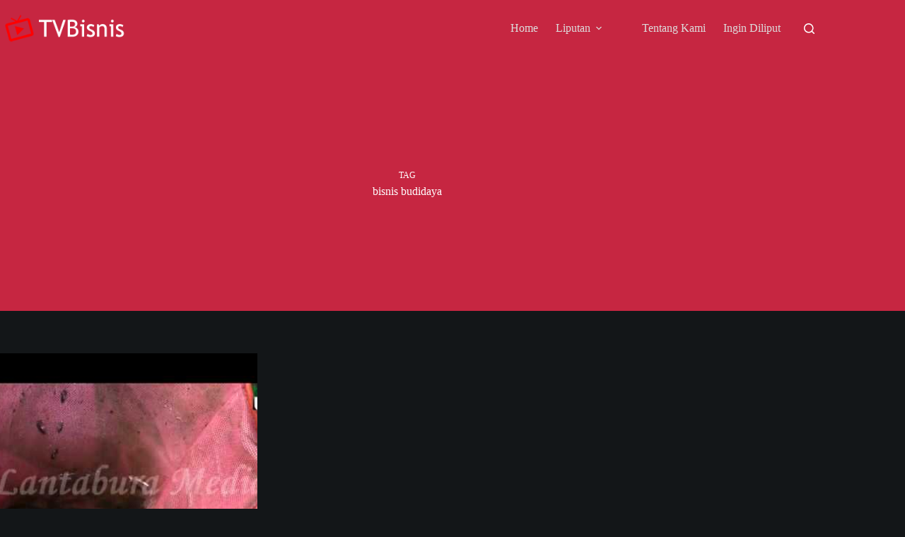

--- FILE ---
content_type: text/html; charset=UTF-8
request_url: https://tvbisnis.com/tag/bisnis-budidaya
body_size: 8979
content:
<!doctype html><html lang="en-US"><head><meta charset="UTF-8"><meta name="viewport" content="width=device-width, initial-scale=1, maximum-scale=5, viewport-fit=cover"><link rel="profile" href="https://gmpg.org/xfn/11"><meta name='robots' content='index, follow, max-image-preview:large, max-snippet:-1, max-video-preview:-1' /><title>bisnis budidaya Archives - TVBisnis</title><link rel="canonical" href="https://tvbisnis.com/tag/bisnis-budidaya" /><meta property="og:locale" content="en_US" /><meta property="og:type" content="article" /><meta property="og:title" content="bisnis budidaya Archives - TVBisnis" /><meta property="og:url" content="https://tvbisnis.com/tag/bisnis-budidaya" /><meta property="og:site_name" content="TVBisnis" /><meta name="twitter:card" content="summary_large_image" /><meta name="twitter:site" content="@BisnisUKM" /> <script type="application/ld+json" class="yoast-schema-graph">{"@context":"https://schema.org","@graph":[{"@type":"CollectionPage","@id":"https://tvbisnis.com/tag/bisnis-budidaya","url":"https://tvbisnis.com/tag/bisnis-budidaya","name":"bisnis budidaya Archives - TVBisnis","isPartOf":{"@id":"https://tvbisnis.com/#website"},"primaryImageOfPage":{"@id":"https://tvbisnis.com/tag/bisnis-budidaya#primaryimage"},"image":{"@id":"https://tvbisnis.com/tag/bisnis-budidaya#primaryimage"},"thumbnailUrl":"https://tvbisnis.com/uploads/2011/04/prospek-cerah-bisnis-ikan-gurami-1.jpg","breadcrumb":{"@id":"https://tvbisnis.com/tag/bisnis-budidaya#breadcrumb"},"inLanguage":"en-US"},{"@type":"ImageObject","inLanguage":"en-US","@id":"https://tvbisnis.com/tag/bisnis-budidaya#primaryimage","url":"https://tvbisnis.com/uploads/2011/04/prospek-cerah-bisnis-ikan-gurami-1.jpg","contentUrl":"https://tvbisnis.com/uploads/2011/04/prospek-cerah-bisnis-ikan-gurami-1.jpg","width":480,"height":360},{"@type":"BreadcrumbList","@id":"https://tvbisnis.com/tag/bisnis-budidaya#breadcrumb","itemListElement":[{"@type":"ListItem","position":1,"name":"Home","item":"https://tvbisnis.com/"},{"@type":"ListItem","position":2,"name":"bisnis budidaya"}]},{"@type":"WebSite","@id":"https://tvbisnis.com/#website","url":"https://tvbisnis.com/","name":"TVBisnis","description":"Video Belajar Bisnis dari Pebisnis","publisher":{"@id":"https://tvbisnis.com/#organization"},"potentialAction":[{"@type":"SearchAction","target":{"@type":"EntryPoint","urlTemplate":"https://tvbisnis.com/?s={search_term_string}"},"query-input":{"@type":"PropertyValueSpecification","valueRequired":true,"valueName":"search_term_string"}}],"inLanguage":"en-US"},{"@type":"Organization","@id":"https://tvbisnis.com/#organization","name":"TVBisnis","url":"https://tvbisnis.com/","logo":{"@type":"ImageObject","inLanguage":"en-US","@id":"https://tvbisnis.com/#/schema/logo/image/","url":"https://tvbisnis.com/uploads/2021/03/tvbisnis-dark.png","contentUrl":"https://tvbisnis.com/uploads/2021/03/tvbisnis-dark.png","width":220,"height":60,"caption":"TVBisnis"},"image":{"@id":"https://tvbisnis.com/#/schema/logo/image/"},"sameAs":["http://facebook.com/SentraBisnisukm","https://x.com/BisnisUKM"]}]}</script> <link href='https://fonts.gstatic.com' crossorigin='anonymous' rel='preconnect' /><link rel="alternate" type="application/rss+xml" title="TVBisnis &raquo; Feed" href="https://tvbisnis.com/feed" /><link rel="alternate" type="application/rss+xml" title="TVBisnis &raquo; Comments Feed" href="https://tvbisnis.com/comments/feed" /><link rel="alternate" type="application/rss+xml" title="TVBisnis &raquo; bisnis budidaya Tag Feed" href="https://tvbisnis.com/tag/bisnis-budidaya/feed" /><link data-optimized="2" rel="stylesheet" href="https://tvbisnis.com/xsys/litespeed/css/01ee21f0231497ab50f68717bd425e93.css?ver=24dc9" /> <script src="https://www.googletagmanager.com/gtag/js?id=G-3J4Z2NVJ14" defer data-deferred="1"></script> <script src="[data-uri]" defer></script> <link rel="https://api.w.org/" href="https://tvbisnis.com/wp-json/" /><link rel="alternate" title="JSON" type="application/json" href="https://tvbisnis.com/wp-json/wp/v2/tags/365" /><link rel="EditURI" type="application/rsd+xml" title="RSD" href="https://tvbisnis.com/xmlrpc.php?rsd" /><meta name="generator" content="WordPress 6.9" />
 <script src="https://www.googletagmanager.com/gtag/js?id=G-3J4Z2NVJ14" defer data-deferred="1"></script> <script src="[data-uri]" defer></script>  <script src="https://www.googletagmanager.com/gtag/js?id=UA-24598190-4" defer data-deferred="1"></script> <script src="[data-uri]" defer></script><noscript><link rel='stylesheet' href='https://tvbisnis.com/xsys/themes/blocksy/static/bundle/no-scripts.min.css' type='text/css'></noscript>
<noscript><style>.lazyload[data-src]{display:none !important;}</style></noscript><link rel="icon" href="https://tvbisnis.com/uploads/2021/03/cropped-tvbisnis-square-t-120x120.png" sizes="32x32" /><link rel="icon" href="https://tvbisnis.com/uploads/2021/03/cropped-tvbisnis-square-t-360x360.png" sizes="192x192" /><link rel="apple-touch-icon" href="https://tvbisnis.com/uploads/2021/03/cropped-tvbisnis-square-t-360x360.png" /><meta name="msapplication-TileImage" content="https://tvbisnis.com/uploads/2021/03/cropped-tvbisnis-square-t-360x360.png" /></head><body class="archive tag tag-bisnis-budidaya tag-365 wp-custom-logo wp-embed-responsive wp-theme-blocksy wp-child-theme-blocksy-child" data-link="type-3" data-prefix="categories" data-header="type-1:sticky" data-footer="type-1"><a class="skip-link screen-reader-text" href="#main">Skip to content</a><div class="ct-drawer-canvas" data-location="start"><div id="search-modal" class="ct-panel" data-behaviour="modal" role="dialog" aria-label="Search modal" inert><div class="ct-panel-actions">
<button class="ct-toggle-close" data-type="type-1" aria-label="Close search modal">
<svg class="ct-icon" width="12" height="12" viewBox="0 0 15 15"><path d="M1 15a1 1 0 01-.71-.29 1 1 0 010-1.41l5.8-5.8-5.8-5.8A1 1 0 011.7.29l5.8 5.8 5.8-5.8a1 1 0 011.41 1.41l-5.8 5.8 5.8 5.8a1 1 0 01-1.41 1.41l-5.8-5.8-5.8 5.8A1 1 0 011 15z"/></svg>				</button></div><div class="ct-panel-content"><form role="search" method="get" class="ct-search-form"  action="https://tvbisnis.com/" aria-haspopup="listbox" ><input
type="search" class="modal-field"		placeholder="Search"
value=""
name="s"
autocomplete="off"
title="Search for..."
aria-label="Search for..."
><div class="ct-search-form-controls">
<button type="submit" class="wp-element-button" data-button="icon" aria-label="Search button">
<svg class="ct-icon ct-search-button-content" aria-hidden="true" width="15" height="15" viewBox="0 0 15 15"><path d="M14.8,13.7L12,11c0.9-1.2,1.5-2.6,1.5-4.2c0-3.7-3-6.8-6.8-6.8S0,3,0,6.8s3,6.8,6.8,6.8c1.6,0,3.1-0.6,4.2-1.5l2.8,2.8c0.1,0.1,0.3,0.2,0.5,0.2s0.4-0.1,0.5-0.2C15.1,14.5,15.1,14,14.8,13.7z M1.5,6.8c0-2.9,2.4-5.2,5.2-5.2S12,3.9,12,6.8S9.6,12,6.8,12S1.5,9.6,1.5,6.8z"/></svg>
<span class="ct-ajax-loader">
<svg viewBox="0 0 24 24">
<circle cx="12" cy="12" r="10" opacity="0.2" fill="none" stroke="currentColor" stroke-miterlimit="10" stroke-width="2"/><path d="m12,2c5.52,0,10,4.48,10,10" fill="none" stroke="currentColor" stroke-linecap="round" stroke-miterlimit="10" stroke-width="2">
<animateTransform
attributeName="transform"
attributeType="XML"
type="rotate"
dur="0.6s"
from="0 12 12"
to="360 12 12"
repeatCount="indefinite"
/>
</path>
</svg>
</span>
</button><input type="hidden" name="post_type" value="post"></div></form></div></div><div id="offcanvas" class="ct-panel ct-header" data-behaviour="modal" role="dialog" aria-label="Offcanvas modal" inert=""><div class="ct-panel-actions">
<button class="ct-toggle-close" data-type="type-1" aria-label="Close drawer">
<svg class="ct-icon" width="12" height="12" viewBox="0 0 15 15"><path d="M1 15a1 1 0 01-.71-.29 1 1 0 010-1.41l5.8-5.8-5.8-5.8A1 1 0 011.7.29l5.8 5.8 5.8-5.8a1 1 0 011.41 1.41l-5.8 5.8 5.8 5.8a1 1 0 01-1.41 1.41l-5.8-5.8-5.8 5.8A1 1 0 011 15z"/></svg>
</button></div><div class="ct-panel-content" data-device="desktop"><div class="ct-panel-content-inner"></div></div><div class="ct-panel-content" data-device="mobile"><div class="ct-panel-content-inner"><nav
class="mobile-menu menu-container has-submenu"
data-id="mobile-menu" data-interaction="click" data-toggle-type="type-1" data-submenu-dots="yes"	aria-label="utama"><ul id="menu-utama-1" class=""><li class="menu-item menu-item-type-custom menu-item-object-custom menu-item-home menu-item-470"><a href="https://tvbisnis.com" class="ct-menu-link">Home</a></li><li class="menu-item menu-item-type-post_type menu-item-object-page current_page_parent menu-item-has-children menu-item-2494"><span class="ct-sub-menu-parent"><a href="https://tvbisnis.com/liputan" class="ct-menu-link">Liputan</a><button class="ct-toggle-dropdown-mobile" aria-label="Expand dropdown menu" aria-haspopup="true" aria-expanded="false"><svg class="ct-icon toggle-icon-2" width="15" height="15" viewBox="0 0 15 15" aria-hidden="true"><path d="M14.1,6.6H8.4V0.9C8.4,0.4,8,0,7.5,0S6.6,0.4,6.6,0.9v5.7H0.9C0.4,6.6,0,7,0,7.5s0.4,0.9,0.9,0.9h5.7v5.7C6.6,14.6,7,15,7.5,15s0.9-0.4,0.9-0.9V8.4h5.7C14.6,8.4,15,8,15,7.5S14.6,6.6,14.1,6.6z"/></svg></button></span><ul class="sub-menu"><li class="menu-item menu-item-type-taxonomy menu-item-object-category menu-item-476"><a href="https://tvbisnis.com/category/bisnis-makanan" class="ct-menu-link">Makanan</a></li><li class="menu-item menu-item-type-taxonomy menu-item-object-category menu-item-473"><a href="https://tvbisnis.com/category/bisnis-fashion" class="ct-menu-link">Fashion</a></li><li class="menu-item menu-item-type-taxonomy menu-item-object-category menu-item-488"><a href="https://tvbisnis.com/category/bisnis-pertanian" class="ct-menu-link">Pertanian</a></li><li class="menu-item menu-item-type-taxonomy menu-item-object-category menu-item-483"><a href="https://tvbisnis.com/category/bisnis-peternakan" class="ct-menu-link">Peternakan</a></li><li class="menu-item menu-item-type-taxonomy menu-item-object-category menu-item-479"><a href="https://tvbisnis.com/category/bisnis-pendidikan" class="ct-menu-link">Pendidikan</a></li><li class="menu-item menu-item-type-taxonomy menu-item-object-category menu-item-475"><a href="https://tvbisnis.com/category/bisnis-kerajinan" class="ct-menu-link">Kerajinan</a></li><li class="menu-item menu-item-type-taxonomy menu-item-object-category menu-item-474"><a href="https://tvbisnis.com/category/bisnis-industri-kreatif" class="ct-menu-link">Industri Kreatif</a></li><li class="menu-item menu-item-type-taxonomy menu-item-object-category menu-item-477"><a href="https://tvbisnis.com/category/bisnis-pameran" class="ct-menu-link">Pameran</a></li><li class="menu-item menu-item-type-taxonomy menu-item-object-category menu-item-480"><a href="https://tvbisnis.com/category/bisnis-potensi-daerah" class="ct-menu-link">Potensi Daerah</a></li></ul></li><li class="menu-item menu-item-type-post_type menu-item-object-page menu-item-487"><a href="https://tvbisnis.com/tentang" class="ct-menu-link">Tentang Kami</a></li><li class="menu-item menu-item-type-post_type menu-item-object-page menu-item-1071"><a href="https://tvbisnis.com/ingin-diliput" class="ct-menu-link">Ingin Diliput</a></li></ul></nav></div></div></div></div><div id="main-container"><header id="header" class="ct-header" data-id="type-1" itemscope="" itemtype="https://schema.org/WPHeader"><div data-device="desktop"><div class="ct-sticky-container"><div data-sticky="slide"><div data-row="middle" data-column-set="2"><div class="ct-container"><div data-column="start" data-placements="1"><div data-items="primary"><div	class="site-branding"
data-id="logo"		itemscope="itemscope" itemtype="https://schema.org/Organization"><a href="https://tvbisnis.com/" class="site-logo-container" rel="home" itemprop="url" ><noscript><img width="220" height="60" src="https://tvbisnis.com/uploads/2021/03/tvbisnis-dark.png" class="sticky-logo" alt="TVBisnis" decoding="async" srcset="https://tvbisnis.com/uploads/2021/03/tvbisnis-dark.png 220w, https://tvbisnis.com/uploads/2021/03/tvbisnis-dark-120x33.png 120w" sizes="(max-width: 220px) 100vw, 220px" /></noscript><img width="220" height="60" src='data:image/svg+xml,%3Csvg%20xmlns=%22http://www.w3.org/2000/svg%22%20viewBox=%220%200%20220%2060%22%3E%3C/svg%3E' data-src="https://tvbisnis.com/uploads/2021/03/tvbisnis-dark.png" class="lazyload sticky-logo" alt="TVBisnis" decoding="async" data-srcset="https://tvbisnis.com/uploads/2021/03/tvbisnis-dark.png 220w, https://tvbisnis.com/uploads/2021/03/tvbisnis-dark-120x33.png 120w" data-sizes="(max-width: 220px) 100vw, 220px" /><noscript><img width="220" height="60" src="https://tvbisnis.com/uploads/2021/03/tvbisnis-dark.png" class="default-logo" alt="TVBisnis" decoding="async" srcset="https://tvbisnis.com/uploads/2021/03/tvbisnis-dark.png 220w, https://tvbisnis.com/uploads/2021/03/tvbisnis-dark-120x33.png 120w" sizes="(max-width: 220px) 100vw, 220px" /></noscript><img width="220" height="60" src='data:image/svg+xml,%3Csvg%20xmlns=%22http://www.w3.org/2000/svg%22%20viewBox=%220%200%20220%2060%22%3E%3C/svg%3E' data-src="https://tvbisnis.com/uploads/2021/03/tvbisnis-dark.png" class="lazyload default-logo" alt="TVBisnis" decoding="async" data-srcset="https://tvbisnis.com/uploads/2021/03/tvbisnis-dark.png 220w, https://tvbisnis.com/uploads/2021/03/tvbisnis-dark-120x33.png 120w" data-sizes="(max-width: 220px) 100vw, 220px" /></a></div></div></div><div data-column="end" data-placements="1"><div data-items="primary"><nav
id="header-menu-1"
class="header-menu-1 menu-container"
data-id="menu" data-interaction="hover"	data-menu="type-3"
data-dropdown="type-1:solid"		data-responsive="no"	itemscope="" itemtype="https://schema.org/SiteNavigationElement"	aria-label="utama"><ul id="menu-utama" class="menu"><li id="menu-item-470" class="menu-item menu-item-type-custom menu-item-object-custom menu-item-home menu-item-470"><a href="https://tvbisnis.com" class="ct-menu-link">Home</a></li><li id="menu-item-2494" class="menu-item menu-item-type-post_type menu-item-object-page current_page_parent menu-item-has-children menu-item-2494 animated-submenu-block"><a href="https://tvbisnis.com/liputan" class="ct-menu-link">Liputan<span class="ct-toggle-dropdown-desktop"><svg class="ct-icon" width="8" height="8" viewBox="0 0 15 15" aria-hidden="true"><path d="M2.1,3.2l5.4,5.4l5.4-5.4L15,4.3l-7.5,7.5L0,4.3L2.1,3.2z"/></svg></span></a><button class="ct-toggle-dropdown-desktop-ghost" aria-label="Expand dropdown menu" aria-haspopup="true" aria-expanded="false"></button><ul class="sub-menu"><li id="menu-item-476" class="menu-item menu-item-type-taxonomy menu-item-object-category menu-item-476"><a href="https://tvbisnis.com/category/bisnis-makanan" class="ct-menu-link">Makanan</a></li><li id="menu-item-473" class="menu-item menu-item-type-taxonomy menu-item-object-category menu-item-473"><a href="https://tvbisnis.com/category/bisnis-fashion" class="ct-menu-link">Fashion</a></li><li id="menu-item-488" class="menu-item menu-item-type-taxonomy menu-item-object-category menu-item-488"><a href="https://tvbisnis.com/category/bisnis-pertanian" class="ct-menu-link">Pertanian</a></li><li id="menu-item-483" class="menu-item menu-item-type-taxonomy menu-item-object-category menu-item-483"><a href="https://tvbisnis.com/category/bisnis-peternakan" class="ct-menu-link">Peternakan</a></li><li id="menu-item-479" class="menu-item menu-item-type-taxonomy menu-item-object-category menu-item-479"><a href="https://tvbisnis.com/category/bisnis-pendidikan" class="ct-menu-link">Pendidikan</a></li><li id="menu-item-475" class="menu-item menu-item-type-taxonomy menu-item-object-category menu-item-475"><a href="https://tvbisnis.com/category/bisnis-kerajinan" class="ct-menu-link">Kerajinan</a></li><li id="menu-item-474" class="menu-item menu-item-type-taxonomy menu-item-object-category menu-item-474"><a href="https://tvbisnis.com/category/bisnis-industri-kreatif" class="ct-menu-link">Industri Kreatif</a></li><li id="menu-item-477" class="menu-item menu-item-type-taxonomy menu-item-object-category menu-item-477"><a href="https://tvbisnis.com/category/bisnis-pameran" class="ct-menu-link">Pameran</a></li><li id="menu-item-480" class="menu-item menu-item-type-taxonomy menu-item-object-category menu-item-480"><a href="https://tvbisnis.com/category/bisnis-potensi-daerah" class="ct-menu-link">Potensi Daerah</a></li></ul></li><li id="menu-item-487" class="menu-item menu-item-type-post_type menu-item-object-page menu-item-487"><a href="https://tvbisnis.com/tentang" class="ct-menu-link">Tentang Kami</a></li><li id="menu-item-1071" class="menu-item menu-item-type-post_type menu-item-object-page menu-item-1071"><a href="https://tvbisnis.com/ingin-diliput" class="ct-menu-link">Ingin Diliput</a></li></ul></nav><button
class="ct-header-search ct-toggle "
data-toggle-panel="#search-modal"
aria-controls="search-modal"
aria-label="Search"
data-label="left"
data-id="search"><span class="ct-label ct-hidden-sm ct-hidden-md ct-hidden-lg" aria-hidden="true">Search</span><svg class="ct-icon" aria-hidden="true" width="15" height="15" viewBox="0 0 15 15"><path d="M14.8,13.7L12,11c0.9-1.2,1.5-2.6,1.5-4.2c0-3.7-3-6.8-6.8-6.8S0,3,0,6.8s3,6.8,6.8,6.8c1.6,0,3.1-0.6,4.2-1.5l2.8,2.8c0.1,0.1,0.3,0.2,0.5,0.2s0.4-0.1,0.5-0.2C15.1,14.5,15.1,14,14.8,13.7z M1.5,6.8c0-2.9,2.4-5.2,5.2-5.2S12,3.9,12,6.8S9.6,12,6.8,12S1.5,9.6,1.5,6.8z"/></svg></button></div></div></div></div></div></div></div><div data-device="mobile"><div class="ct-sticky-container"><div data-sticky="slide"><div data-row="middle" data-column-set="2"><div class="ct-container"><div data-column="start" data-placements="1"><div data-items="primary"><div	class="site-branding"
data-id="logo"		><a href="https://tvbisnis.com/" class="site-logo-container" rel="home" itemprop="url" ><noscript><img width="220" height="60" src="https://tvbisnis.com/uploads/2021/03/tvbisnis-dark.png" class="sticky-logo" alt="TVBisnis" decoding="async" srcset="https://tvbisnis.com/uploads/2021/03/tvbisnis-dark.png 220w, https://tvbisnis.com/uploads/2021/03/tvbisnis-dark-120x33.png 120w" sizes="(max-width: 220px) 100vw, 220px" /></noscript><img width="220" height="60" src='data:image/svg+xml,%3Csvg%20xmlns=%22http://www.w3.org/2000/svg%22%20viewBox=%220%200%20220%2060%22%3E%3C/svg%3E' data-src="https://tvbisnis.com/uploads/2021/03/tvbisnis-dark.png" class="lazyload sticky-logo" alt="TVBisnis" decoding="async" data-srcset="https://tvbisnis.com/uploads/2021/03/tvbisnis-dark.png 220w, https://tvbisnis.com/uploads/2021/03/tvbisnis-dark-120x33.png 120w" data-sizes="(max-width: 220px) 100vw, 220px" /><noscript><img width="220" height="60" src="https://tvbisnis.com/uploads/2021/03/tvbisnis-dark.png" class="default-logo" alt="TVBisnis" decoding="async" srcset="https://tvbisnis.com/uploads/2021/03/tvbisnis-dark.png 220w, https://tvbisnis.com/uploads/2021/03/tvbisnis-dark-120x33.png 120w" sizes="(max-width: 220px) 100vw, 220px" /></noscript><img width="220" height="60" src='data:image/svg+xml,%3Csvg%20xmlns=%22http://www.w3.org/2000/svg%22%20viewBox=%220%200%20220%2060%22%3E%3C/svg%3E' data-src="https://tvbisnis.com/uploads/2021/03/tvbisnis-dark.png" class="lazyload default-logo" alt="TVBisnis" decoding="async" data-srcset="https://tvbisnis.com/uploads/2021/03/tvbisnis-dark.png 220w, https://tvbisnis.com/uploads/2021/03/tvbisnis-dark-120x33.png 120w" data-sizes="(max-width: 220px) 100vw, 220px" /></a></div></div></div><div data-column="end" data-placements="1"><div data-items="primary">
<button
class="ct-header-trigger ct-toggle "
data-toggle-panel="#offcanvas"
aria-controls="offcanvas"
data-design="simple"
data-label="right"
aria-label="Menu"
data-id="trigger"><span class="ct-label ct-hidden-sm ct-hidden-md ct-hidden-lg" aria-hidden="true">Menu</span><svg class="ct-icon" width="18" height="14" viewBox="0 0 18 14" data-type="type-1" aria-hidden="true">
<rect y="0.00" width="18" height="1.7" rx="1"/>
<rect y="6.15" width="18" height="1.7" rx="1"/>
<rect y="12.3" width="18" height="1.7" rx="1"/>
</svg></button></div></div></div></div></div></div></div></header><main id="main" class="site-main hfeed" itemscope="itemscope" itemtype="https://schema.org/CreativeWork"><div class="hero-section" data-type="type-2"><header class="entry-header ct-container"><h1 class="page-title" itemprop="headline"><span class="ct-title-label">Tag</span> bisnis budidaya</h1></header></div><div class="ct-container"  data-vertical-spacing="top:bottom"><section ><div class="entries" data-archive="default" data-layout="grid" data-cards="simple"><article class="entry-card card-content post-224 post type-post status-publish format-standard has-post-thumbnail hentry category-bisnis-peternakan tag-bisnis-budidaya tag-bisnis-gurami tag-budidaya-ikan tag-budidaya-ikan-gurami" data-reveal="bottom:no"><a class="ct-media-container" href="https://tvbisnis.com/prospek-cerah-bisnis-ikan-gurami.html" aria-label="Prospek Cerah Bisnis Ikan Gurami"><img width="360" height="270" src="[data-uri]" class="attachment-medium_large size-medium_large wp-post-image lazyload" alt="" decoding="async" fetchpriority="high"   itemprop="image" style="aspect-ratio: 16/9;" data-src="https://tvbisnis.com/uploads/2011/04/prospek-cerah-bisnis-ikan-gurami-1-360x270.jpg" data-srcset="https://tvbisnis.com/uploads/2011/04/prospek-cerah-bisnis-ikan-gurami-1-360x270.jpg 360w, https://tvbisnis.com/uploads/2011/04/prospek-cerah-bisnis-ikan-gurami-1-120x90.jpg 120w, https://tvbisnis.com/uploads/2011/04/prospek-cerah-bisnis-ikan-gurami-1.jpg 480w" data-sizes="auto" data-eio-rwidth="360" data-eio-rheight="270" /><noscript><img width="360" height="270" src="https://tvbisnis.com/uploads/2011/04/prospek-cerah-bisnis-ikan-gurami-1-360x270.jpg" class="attachment-medium_large size-medium_large wp-post-image" alt="" decoding="async" fetchpriority="high" srcset="https://tvbisnis.com/uploads/2011/04/prospek-cerah-bisnis-ikan-gurami-1-360x270.jpg 360w, https://tvbisnis.com/uploads/2011/04/prospek-cerah-bisnis-ikan-gurami-1-120x90.jpg 120w, https://tvbisnis.com/uploads/2011/04/prospek-cerah-bisnis-ikan-gurami-1.jpg 480w" sizes="(max-width: 360px) 100vw, 360px" itemprop="image" style="aspect-ratio: 16/9;" data-eio="l" /></noscript></a><h2 class="entry-title"><a href="https://tvbisnis.com/prospek-cerah-bisnis-ikan-gurami.html" rel="bookmark">Prospek Cerah Bisnis Ikan Gurami</a></h2><ul class="entry-meta" data-type="simple:slash" data-id="3iMLty" ><li class="meta-date" itemprop="datePublished"><time class="ct-meta-element-date" datetime="2011-04-23T10:00:59+07:00">23 April 2011</time></li><li class="meta-categories" data-type="underline"><a href="https://tvbisnis.com/category/bisnis-peternakan" rel="tag" class="ct-term-11">Bisnis Peternakan</a></li></ul></article></div></section></div></main><footer id="footer" class="ct-footer" data-id="type-1" itemscope="" itemtype="https://schema.org/WPFooter"><div data-row="bottom"><div class="ct-container"><div data-column="copyright"><div
class="ct-footer-copyright"
data-id="copyright"><p>Copyright © 2025 - TVBisnis</p></div></div><div data-column="socials"><div
class="ct-footer-socials"
data-id="socials"><div class="ct-social-box" data-color="custom" data-icon-size="custom" data-icons-type="simple" >
<a href="http://TVBisnis" data-network="facebook" aria-label="Facebook" target="_blank" rel="noopener noreferrer nofollow">
<span class="ct-icon-container">
<svg
width="20px"
height="20px"
viewBox="0 0 20 20"
aria-hidden="true">
<path d="M20,10.1c0-5.5-4.5-10-10-10S0,4.5,0,10.1c0,5,3.7,9.1,8.4,9.9v-7H5.9v-2.9h2.5V7.9C8.4,5.4,9.9,4,12.2,4c1.1,0,2.2,0.2,2.2,0.2v2.5h-1.3c-1.2,0-1.6,0.8-1.6,1.6v1.9h2.8L13.9,13h-2.3v7C16.3,19.2,20,15.1,20,10.1z"/>
</svg>
</span>				</a>
<a href="#" data-network="twitter" aria-label="X (Twitter)" target="_blank" rel="noopener noreferrer nofollow">
<span class="ct-icon-container">
<svg
width="20px"
height="20px"
viewBox="0 0 20 20"
aria-hidden="true">
<path d="M2.9 0C1.3 0 0 1.3 0 2.9v14.3C0 18.7 1.3 20 2.9 20h14.3c1.6 0 2.9-1.3 2.9-2.9V2.9C20 1.3 18.7 0 17.1 0H2.9zm13.2 3.8L11.5 9l5.5 7.2h-4.3l-3.3-4.4-3.8 4.4H3.4l5-5.7-5.3-6.7h4.4l3 4 3.5-4h2.1zM14.4 15 6.8 5H5.6l7.7 10h1.1z"/>
</svg>
</span>				</a>
<a href="http://TVBisnis" data-network="instagram" aria-label="Instagram" target="_blank" rel="noopener noreferrer nofollow">
<span class="ct-icon-container">
<svg
width="20"
height="20"
viewBox="0 0 20 20"
aria-hidden="true">
<circle cx="10" cy="10" r="3.3"/>
<path d="M14.2,0H5.8C2.6,0,0,2.6,0,5.8v8.3C0,17.4,2.6,20,5.8,20h8.3c3.2,0,5.8-2.6,5.8-5.8V5.8C20,2.6,17.4,0,14.2,0zM10,15c-2.8,0-5-2.2-5-5s2.2-5,5-5s5,2.2,5,5S12.8,15,10,15z M15.8,5C15.4,5,15,4.6,15,4.2s0.4-0.8,0.8-0.8s0.8,0.4,0.8,0.8S16.3,5,15.8,5z"/>
</svg>
</span>				</a></div></div></div></div></div></footer></div> <script type="speculationrules">{"prefetch":[{"source":"document","where":{"and":[{"href_matches":"/*"},{"not":{"href_matches":["/wp-*.php","/wp-admin/*","/uploads/*","/xsys/*","/xsys/libs/*","/xsys/themes/blocksy-child/*","/xsys/themes/blocksy/*","/*\\?(.+)"]}},{"not":{"selector_matches":"a[rel~=\"nofollow\"]"}},{"not":{"selector_matches":".no-prefetch, .no-prefetch a"}}]},"eagerness":"conservative"}]}</script> <div class="ct-drawer-canvas" data-location="end"><div class="ct-drawer-inner">
<a href="#main-container" class="ct-back-to-top ct-hidden-sm"
data-shape="square"
data-alignment="right"
title="Go to top" aria-label="Go to top" hidden><svg class="ct-icon" width="15" height="15" viewBox="0 0 20 20"><path d="M10,0L9.4,0.6L0.8,9.1l1.2,1.2l7.1-7.1V20h1.7V3.3l7.1,7.1l1.2-1.2l-8.5-8.5L10,0z"/></svg>	</a></div></div><noscript><style>.lazyload{display:none;}</style></noscript> <script data-no-optimize="1">window.lazyLoadOptions=Object.assign({},{threshold:300},window.lazyLoadOptions||{});!function(t,e){"object"==typeof exports&&"undefined"!=typeof module?module.exports=e():"function"==typeof define&&define.amd?define(e):(t="undefined"!=typeof globalThis?globalThis:t||self).LazyLoad=e()}(this,function(){"use strict";function e(){return(e=Object.assign||function(t){for(var e=1;e<arguments.length;e++){var n,a=arguments[e];for(n in a)Object.prototype.hasOwnProperty.call(a,n)&&(t[n]=a[n])}return t}).apply(this,arguments)}function o(t){return e({},at,t)}function l(t,e){return t.getAttribute(gt+e)}function c(t){return l(t,vt)}function s(t,e){return function(t,e,n){e=gt+e;null!==n?t.setAttribute(e,n):t.removeAttribute(e)}(t,vt,e)}function i(t){return s(t,null),0}function r(t){return null===c(t)}function u(t){return c(t)===_t}function d(t,e,n,a){t&&(void 0===a?void 0===n?t(e):t(e,n):t(e,n,a))}function f(t,e){et?t.classList.add(e):t.className+=(t.className?" ":"")+e}function _(t,e){et?t.classList.remove(e):t.className=t.className.replace(new RegExp("(^|\\s+)"+e+"(\\s+|$)")," ").replace(/^\s+/,"").replace(/\s+$/,"")}function g(t){return t.llTempImage}function v(t,e){!e||(e=e._observer)&&e.unobserve(t)}function b(t,e){t&&(t.loadingCount+=e)}function p(t,e){t&&(t.toLoadCount=e)}function n(t){for(var e,n=[],a=0;e=t.children[a];a+=1)"SOURCE"===e.tagName&&n.push(e);return n}function h(t,e){(t=t.parentNode)&&"PICTURE"===t.tagName&&n(t).forEach(e)}function a(t,e){n(t).forEach(e)}function m(t){return!!t[lt]}function E(t){return t[lt]}function I(t){return delete t[lt]}function y(e,t){var n;m(e)||(n={},t.forEach(function(t){n[t]=e.getAttribute(t)}),e[lt]=n)}function L(a,t){var o;m(a)&&(o=E(a),t.forEach(function(t){var e,n;e=a,(t=o[n=t])?e.setAttribute(n,t):e.removeAttribute(n)}))}function k(t,e,n){f(t,e.class_loading),s(t,st),n&&(b(n,1),d(e.callback_loading,t,n))}function A(t,e,n){n&&t.setAttribute(e,n)}function O(t,e){A(t,rt,l(t,e.data_sizes)),A(t,it,l(t,e.data_srcset)),A(t,ot,l(t,e.data_src))}function w(t,e,n){var a=l(t,e.data_bg_multi),o=l(t,e.data_bg_multi_hidpi);(a=nt&&o?o:a)&&(t.style.backgroundImage=a,n=n,f(t=t,(e=e).class_applied),s(t,dt),n&&(e.unobserve_completed&&v(t,e),d(e.callback_applied,t,n)))}function x(t,e){!e||0<e.loadingCount||0<e.toLoadCount||d(t.callback_finish,e)}function M(t,e,n){t.addEventListener(e,n),t.llEvLisnrs[e]=n}function N(t){return!!t.llEvLisnrs}function z(t){if(N(t)){var e,n,a=t.llEvLisnrs;for(e in a){var o=a[e];n=e,o=o,t.removeEventListener(n,o)}delete t.llEvLisnrs}}function C(t,e,n){var a;delete t.llTempImage,b(n,-1),(a=n)&&--a.toLoadCount,_(t,e.class_loading),e.unobserve_completed&&v(t,n)}function R(i,r,c){var l=g(i)||i;N(l)||function(t,e,n){N(t)||(t.llEvLisnrs={});var a="VIDEO"===t.tagName?"loadeddata":"load";M(t,a,e),M(t,"error",n)}(l,function(t){var e,n,a,o;n=r,a=c,o=u(e=i),C(e,n,a),f(e,n.class_loaded),s(e,ut),d(n.callback_loaded,e,a),o||x(n,a),z(l)},function(t){var e,n,a,o;n=r,a=c,o=u(e=i),C(e,n,a),f(e,n.class_error),s(e,ft),d(n.callback_error,e,a),o||x(n,a),z(l)})}function T(t,e,n){var a,o,i,r,c;t.llTempImage=document.createElement("IMG"),R(t,e,n),m(c=t)||(c[lt]={backgroundImage:c.style.backgroundImage}),i=n,r=l(a=t,(o=e).data_bg),c=l(a,o.data_bg_hidpi),(r=nt&&c?c:r)&&(a.style.backgroundImage='url("'.concat(r,'")'),g(a).setAttribute(ot,r),k(a,o,i)),w(t,e,n)}function G(t,e,n){var a;R(t,e,n),a=e,e=n,(t=Et[(n=t).tagName])&&(t(n,a),k(n,a,e))}function D(t,e,n){var a;a=t,(-1<It.indexOf(a.tagName)?G:T)(t,e,n)}function S(t,e,n){var a;t.setAttribute("loading","lazy"),R(t,e,n),a=e,(e=Et[(n=t).tagName])&&e(n,a),s(t,_t)}function V(t){t.removeAttribute(ot),t.removeAttribute(it),t.removeAttribute(rt)}function j(t){h(t,function(t){L(t,mt)}),L(t,mt)}function F(t){var e;(e=yt[t.tagName])?e(t):m(e=t)&&(t=E(e),e.style.backgroundImage=t.backgroundImage)}function P(t,e){var n;F(t),n=e,r(e=t)||u(e)||(_(e,n.class_entered),_(e,n.class_exited),_(e,n.class_applied),_(e,n.class_loading),_(e,n.class_loaded),_(e,n.class_error)),i(t),I(t)}function U(t,e,n,a){var o;n.cancel_on_exit&&(c(t)!==st||"IMG"===t.tagName&&(z(t),h(o=t,function(t){V(t)}),V(o),j(t),_(t,n.class_loading),b(a,-1),i(t),d(n.callback_cancel,t,e,a)))}function $(t,e,n,a){var o,i,r=(i=t,0<=bt.indexOf(c(i)));s(t,"entered"),f(t,n.class_entered),_(t,n.class_exited),o=t,i=a,n.unobserve_entered&&v(o,i),d(n.callback_enter,t,e,a),r||D(t,n,a)}function q(t){return t.use_native&&"loading"in HTMLImageElement.prototype}function H(t,o,i){t.forEach(function(t){return(a=t).isIntersecting||0<a.intersectionRatio?$(t.target,t,o,i):(e=t.target,n=t,a=o,t=i,void(r(e)||(f(e,a.class_exited),U(e,n,a,t),d(a.callback_exit,e,n,t))));var e,n,a})}function B(e,n){var t;tt&&!q(e)&&(n._observer=new IntersectionObserver(function(t){H(t,e,n)},{root:(t=e).container===document?null:t.container,rootMargin:t.thresholds||t.threshold+"px"}))}function J(t){return Array.prototype.slice.call(t)}function K(t){return t.container.querySelectorAll(t.elements_selector)}function Q(t){return c(t)===ft}function W(t,e){return e=t||K(e),J(e).filter(r)}function X(e,t){var n;(n=K(e),J(n).filter(Q)).forEach(function(t){_(t,e.class_error),i(t)}),t.update()}function t(t,e){var n,a,t=o(t);this._settings=t,this.loadingCount=0,B(t,this),n=t,a=this,Y&&window.addEventListener("online",function(){X(n,a)}),this.update(e)}var Y="undefined"!=typeof window,Z=Y&&!("onscroll"in window)||"undefined"!=typeof navigator&&/(gle|ing|ro)bot|crawl|spider/i.test(navigator.userAgent),tt=Y&&"IntersectionObserver"in window,et=Y&&"classList"in document.createElement("p"),nt=Y&&1<window.devicePixelRatio,at={elements_selector:".lazy",container:Z||Y?document:null,threshold:300,thresholds:null,data_src:"src",data_srcset:"srcset",data_sizes:"sizes",data_bg:"bg",data_bg_hidpi:"bg-hidpi",data_bg_multi:"bg-multi",data_bg_multi_hidpi:"bg-multi-hidpi",data_poster:"poster",class_applied:"applied",class_loading:"litespeed-loading",class_loaded:"litespeed-loaded",class_error:"error",class_entered:"entered",class_exited:"exited",unobserve_completed:!0,unobserve_entered:!1,cancel_on_exit:!0,callback_enter:null,callback_exit:null,callback_applied:null,callback_loading:null,callback_loaded:null,callback_error:null,callback_finish:null,callback_cancel:null,use_native:!1},ot="src",it="srcset",rt="sizes",ct="poster",lt="llOriginalAttrs",st="loading",ut="loaded",dt="applied",ft="error",_t="native",gt="data-",vt="ll-status",bt=[st,ut,dt,ft],pt=[ot],ht=[ot,ct],mt=[ot,it,rt],Et={IMG:function(t,e){h(t,function(t){y(t,mt),O(t,e)}),y(t,mt),O(t,e)},IFRAME:function(t,e){y(t,pt),A(t,ot,l(t,e.data_src))},VIDEO:function(t,e){a(t,function(t){y(t,pt),A(t,ot,l(t,e.data_src))}),y(t,ht),A(t,ct,l(t,e.data_poster)),A(t,ot,l(t,e.data_src)),t.load()}},It=["IMG","IFRAME","VIDEO"],yt={IMG:j,IFRAME:function(t){L(t,pt)},VIDEO:function(t){a(t,function(t){L(t,pt)}),L(t,ht),t.load()}},Lt=["IMG","IFRAME","VIDEO"];return t.prototype={update:function(t){var e,n,a,o=this._settings,i=W(t,o);{if(p(this,i.length),!Z&&tt)return q(o)?(e=o,n=this,i.forEach(function(t){-1!==Lt.indexOf(t.tagName)&&S(t,e,n)}),void p(n,0)):(t=this._observer,o=i,t.disconnect(),a=t,void o.forEach(function(t){a.observe(t)}));this.loadAll(i)}},destroy:function(){this._observer&&this._observer.disconnect(),K(this._settings).forEach(function(t){I(t)}),delete this._observer,delete this._settings,delete this.loadingCount,delete this.toLoadCount},loadAll:function(t){var e=this,n=this._settings;W(t,n).forEach(function(t){v(t,e),D(t,n,e)})},restoreAll:function(){var e=this._settings;K(e).forEach(function(t){P(t,e)})}},t.load=function(t,e){e=o(e);D(t,e)},t.resetStatus=function(t){i(t)},t}),function(t,e){"use strict";function n(){e.body.classList.add("litespeed_lazyloaded")}function a(){console.log("[LiteSpeed] Start Lazy Load"),o=new LazyLoad(Object.assign({},t.lazyLoadOptions||{},{elements_selector:"[data-lazyloaded]",callback_finish:n})),i=function(){o.update()},t.MutationObserver&&new MutationObserver(i).observe(e.documentElement,{childList:!0,subtree:!0,attributes:!0})}var o,i;t.addEventListener?t.addEventListener("load",a,!1):t.attachEvent("onload",a)}(window,document);</script><script data-optimized="1" src="https://tvbisnis.com/xsys/litespeed/js/091008b867df03d7ac5793816740cb84.js?ver=24dc9" defer></script></body></html>
<!-- Page optimized by LiteSpeed Cache @2025-12-16 16:10:33 -->

<!-- Page cached by LiteSpeed Cache 7.6.2 on 2025-12-16 16:10:33 -->
<!-- QUIC.cloud CCSS in queue -->